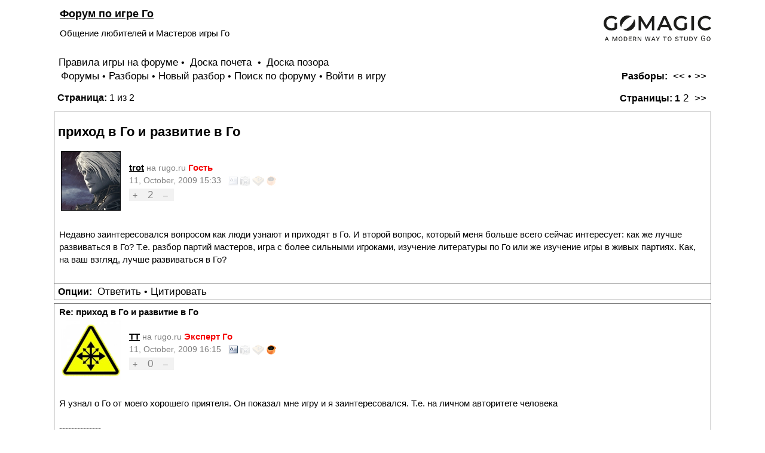

--- FILE ---
content_type: text/html; charset=windows-1251
request_url: http://rugo.ru/read.php?1,7994688,7994697,quote=1
body_size: 13506
content:
<?xml version="1.0" encoding="windows-1251"?><!DOCTYPE html PUBLIC "-//W3C//DTD XHTML 1.0 Transitional//EN" "DTD/xhtml1-transitional.dtd">

<html lang="RU">
  <head>
    <style type="text/css">
      /* Element level classes */


.ban {
	font-weight: bold;
	color: #F50202;
}

.rugoru{
	font-size: 90%;
	color: #808080;
}

.datestamp {
	font-size: 90%;
	color: #808080;
}

.forumname {
	font-size: 1em;
}

.forumdesc {
	font-size: 0.95em;

}


.info {
}

a.ainfo {
    color: #000000;
    text-decoration: none;
}


.voteform {
	position: relative;
	top: 3px;
}

.vote {

	border: 1px #000000;
	padding:2px;
	text-align:center;
}

.voting {

	position:relative;
	left:5px;

	padding:2px;
	background: #F2F2F2;
}

a.votebutton
{
    color: #808080;
    text-decoration: none;
    font-size: 90%;

}

.voteres
{
   	color: #808080;
    text-decoration: none;
    font-size: 110%;

}

.options {
	font-size: 0.7em;
	font-weight: normal;
	position:relative;
	top:4px;
	padding-bottom:4px;
}

#a.options {
 color: red;
}

.zvanie {
	font-weight: bold;
	color: #F50202;
}

body
{
    color: Black;
    font-size: 95%;
    font-family: Arial;
    background-color: White;
    line-height: 1.4;
    max-width: 1100px;
    margin: 0 auto;
    padding: 10px;
}

td, th
{
    color: Black;
    font-size: 100%;
    font-family: ;
}

img
{
    border-width: 0px;
    vertical-align: middle;
}

a
{
    color: #000000;
    text-decoration: underlined;
}
a:active
{
    color: #F50202;
    text-decoration: none;
}
a:visited
{
    color: #555555;
    text-decoration: underlined;
}

a:hover
{
    color: #F50202;
}

input[type=text], input[type=password], input[type=file], select
{
    background-color: White;
    color: Black;
    font-size: 95%;
    font-family: Arial;

    vertical-align: middle;

}


input[type=submit]
{
/*    border: 1px dotted #808080;
    background-color: #FFFFFF;       */
    font-size: 95%;
    font-family: Arial;
    vertical-align: middle;
}

input
{
    vertical-align: middle;
    font-size: 95%;
    font-family: Arial;
}

textarea {
    vertical-align: middle;
    font-size: 95%;
    font-family: Arial;
}


/* new styles */

#phorum-index
{
    width: 100%;
    border: 1px solid #808080;
    border-bottom-width: 0px;
    text-align: left;
}

#phorum-index th
{
    border-bottom: 1px solid #808080;
    background-color: #F61616;
    padding: 3px 0 3px 0;
    color:white;
}

#phorum-index td
{
    font-family: ;
    background-color: White;
    padding: 3px 0 3px 0;
    border-bottom: 1px solid #808080;
}

#phorum-index th.forum-name
{
    font-family: ;
    font-size: 120%;
    padding: 3px 0 3px 3px;
    color: white;
}

#phorum-index th.forum-name a
{
    color: Black;
}

#phorum-index th.forum-threads
{
    width: 120px;
    text-align: center;
    vertical-align: middle;
}

#phorum-index th.forum-posts
{
    width: 120px;
    text-align: center;
    vertical-align: middle;
}

#phorum-index th.forum-last-post
{
    padding: 3px 15px 3px 3px;
    vertical-align: middle;
}

#phorum-index td.forum-name
{
    font-family: ;
    font-size: 115%;
    font-weight: bold;
    padding: 5px 0 5px 15px;

}

#phorum-index td.forum-name p
{
    font-size: 90%;
    font-weight: normal;
    font-family: ;
    margin: 0 15px 0 0;
}

#phorum-index td.forum-name small
{
    font-weight: normal;
    font-family: ;
}

#phorum-index td.forum-threads
{
    width: 120px;
    text-align: center;
}

#phorum-index td.forum-posts
{
    width: 120px;
    text-align: center;
}

#phorum-index td.forum-last-post
{
    width: 120px;
    padding: 0 15px 0 0;
}

#phorum-menu-table
{
    width: 100%;
    border-width: 0px;
}

#phorum-menu
{
    padding: 5px 3px 0 0;
    vertical-align: top;
    width: 200px;
}

#phorum-content
{
    padding: 5px 0 0 2px;
    vertical-align: top;
}

div.phorum-menu
{
    font-size: 100%;
    font-family: ;
    background-color: White;
    border: 1px solid #808080;
    padding: 3px;
}

div.phorum-menu ul
{
    font-weight: bold;
    list-style: none;
    padding: 0;
    margin: 0 0 10px 0;
}

div.phorum-menu li
{
    font-weight: bold;
    font-family: ;
    font-size: 105%;
    padding: 0 0 0 15px;
    margin-top:3px;
    background-image: url('templates/default/images/square_bullet.png');
    background-repeat: no-repeat;
    background-position: 1px 2px;
}

div.phorum-menu a
{
    font-weight: normal;
    color: #000000;
}

div.phorum-menu a:hover
{
    color: #F50202;
}

div.phorum-menu a.phorum-current-page
{
    font-weight: bold;
}

#phorum-post-form ul
{
    padding: 0 0 0 20px;
    margin: 3px 0px 8px 0px;
    font-size: 95%;
}

#phorum-post-form li
{
    margin-bottom: 3px;
}

#phorum-attachment-list td
{
    font-size: 95%;
}

    /* Standard classes for use in any page */
    /* PhorumDesignDiv - a div for keeping the forum-size size */
    .PDDiv
    {
        width: 100%;
        text-align: left;
    }
    /* new class for layouting the submit-buttons in IE too */
    .PhorumSubmit {
      /*  border: 1px dotted #808080;
        color: Black;
        background-color: #FFFFFF; */
        font-size: 100%;
        font-family: ;
        vertical-align: middle;
    }

    .PhorumTitleText
    {
        /*float: right;*/
        padding-left: 10px;
    }

    .PhorumStdBlock
    {
        font-size: 100%;
        font-family: ;
        background-color: White;
        border: 1px solid #808080;
/*        width: 100%; */
        padding: 3px;
        text-align: left;
    }

    .PhorumStdBlockHeader
    {
        font-size: 100%;
        font-family: ;
        background-color: #FFFFFF;
/*        width: 100%; */
        border-left: 1px solid #808080;
        border-right: 1px solid #808080;
        border-top: 1px solid #808080;
        padding: 3px;
        text-align: left;
    }

    .PhorumHeaderText
    {
        font-weight: bold;
    }

    .PhorumNavBlock
    {
        font-size: 105%;
        font-family: ;
/*        border: 1px solid #808080; */
        margin-top: 1px;
        margin-bottom: 10px;
/*        width: 100%; */
/*        background-color: #FFFFFF; */

        padding: 2px 3px 2px 3px;
    }

    .PhorumNavHeading
    {
        font-weight: bold;
    }

    A.PhorumNavLink
    {
        color: #000000;
        text-decoration: none;
        font-weight: normal;
        font-family: ;
        font-size: 105%;
        border-style: solid;
        border-color: #FFFFFF;
        border-width: 1px;
        padding: 0px 4px 0px 4px;
    }

    .PhorumSelectedFolder
    {
        color: #000000;
        text-decoration: none;
        font-weight: normal;
        font-family: ;
        font-size: 105%;
        border-style: solid;
        border-color: #FFFFFF;
        border-width: 1px;
        padding: 0px 4px 0px 4px;
    }

    A.PhorumNavLink:hover
    {
        background-color: #FFFFFF;
        font-weight: normal;
        font-family: ;
        font-size: 105%;
        border-style: solid;
        border-color: #808080;
        border-width: 1px;
        color: #F61616;
    }

    .PhorumFloatingText
    {
        padding: 10px;
    }

    .PhorumHeadingLeft
    {
        padding-left: 3px;
        font-weight: bold;
    }

    .PhorumUserError
    {
        padding: 10px;
        text-align: center;
        color: Red;
        font-size: 120%;
        font-family: ;
        font-weight: bold;
    }

    .PhorumOkMsg
    {
        padding: 10px;
        text-align: center;
        color: DarkGreen;
        font-size: 120%;
        font-family: ;
        font-weight: bold;
    }

   .PhorumNewFlag
    {
        font-family: ;
        font-size: 93%;
        font-weight: bold;
        color: #CC0000;
    }

    .PhorumNotificationArea
    {
	/* position: relative;
	left: 10px; 
        float: left; */
        border-color: #808080;
        border-width: 1px;
    }

    /* PSUEDO Table classes                                       */
    /* In addition to these, each file that uses them will have a */
    /* column with a style property to set its right margin       */

    .PhorumColumnFloatXSmall
    {
        float: right;
        width: 75px;
    }

    .PhorumColumnFloatSmall
    {
        float: right;
        width: 100px;
    }

    .PhorumColumnFloatMedium
    {
        float: right;
        width: 150px;
    }

    .PhorumColumnFloatLarge
    {
        float: right;
        width: 200px;
    }

    .PhorumColumnFloatXLarge
    {
        float: right;
        width: 400px;
    }

    .PhorumRowBlock
    {
        background-color: White;
        border-bottom: 1px solid #F2F2F2;
        padding: 5px 0px 0px 0px;
    }

    .PhorumRowBlockAlt
    {
        background-color: #EEEEEE;
        border-bottom: 1px solid #F2F2F2;
        padding: 5px 0px 0px 0px;
    }

    /************/


    /* All that is left of the tables */

    .PhorumStdTable
    {
        border-style: solid;
        border-color: #808080;
        border-width: 1px;
        width: 100%;
    }

    .PhorumTableHeader
    {
        background-color: #F61616;
        border-bottom-style: solid;
        border-bottom-color: #808080;
        border-bottom-width: 1px;
        color: #FFFFFF;
        font-size: 100%;
        font-family: ;
        font-weight: bold;
        padding: 3px;
    }

    .PhorumTableRow
    {
        background-color: White;
        border-bottom-style: solid;
        border-bottom-color: #F2F2F2;
        border-bottom-width: 1px;
        color: Black;
        font-size: 100%;
        font-family: ;
        height: 35px;
        padding: 3px;
    }

    .PhorumTableRowAlt
    {
        background-color: #EEEEEE;
        border-bottom-style: solid;
        border-bottom-color: #F2F2F2;
        border-bottom-width: 1px;
        color: #000000;
        font-size: 100%;
        font-family: ;
        height: 35px;
        padding: 3px;
    }

    table.PhorumFormTable td
    {
        height: 26px;
    }

    /**********************/


    /* Read Page specifics */

    .PhorumReadMessageBlock
    {
        margin-bottom: 5px;
    }


   .PhorumReadBodySubject
    {
        color: Black;
        font-size: 120%;
        font-family: ;
        font-weight: bold;
        padding-left: 3px;
    }

    .PhorumReadBodyHead
    {
        padding-left: 5px;
    }

    .PhorumReadBodyText
    {
        font-size: 100%;
        font-family: ;
        padding: 5px;
    }

    .PhorumReadNavBlock
    {
        font-size: 105%;
        font-family: ;
        border-left: 1px solid #808080;
        border-right: 1px solid #808080;
        border-bottom: 1px solid #808080;
/*        width: 100%; */
        background-color: #FFFFFF;
        padding: 2px 3px 2px 3px;
    }

    /********************/

    /* List page specifics */

    .PhorumListSubText
    {
        color: #707070;
        font-size: 93%;
        font-family: ;
    }

    .PhorumListPageLink
    {
        color: #707070;
        font-size: 93%;
        font-family: ;
    }

    .PhorumListSubjPrefix
    {
        font-weight: bold;
    }

    /********************/

    /* Posting editor specifics */

    .PhorumListModLink, .PhorumListModLink a
    {
        color: #707070;
        font-size: 93%;
        font-family: ;
    }

    .PhorumAttachmentRow {
        border-bottom: 1px solid #EEEEEE;
        padding: 3px 0px 3px 0px;
    }

    /********************/

    /* PM specifics */

    .phorum-recipientblock
    {
        border: 1px solid #808080;
        position:relative;
        float:left;
        padding: 1px 1px 1px 5px;
        margin: 0px 5px 5px 0px;
        font-size: 95%;
        background-color: White;
        border: 1px solid #808080;
        white-space: nowrap;
    }

    .phorum-pmuserselection
    {
        padding-bottom: 5px;
    }

    .phorum-gaugetable {
        border-collapse: collapse;
    }

    .phorum-gauge {
        border: 1px solid #808080;
        background-color: #FFFFFF;
    }

    .phorum-gaugeprefix {
        border: none;
        background-color: White;
        padding-right: 10px;
    }

    /********************/

    /* Override classes - Must stay at the end */

    .PhorumNarrowBlock
    {
        width: 600px;
    }

    .PhorumSmallFont
    {
        font-size: 95%;
    }

    .PhorumLargeFont
    {
        color: Black;
        font-size: 120%;
        font-family: ;
        font-weight: bold;
    }


    .PhorumFooterPlug
    {
        margin-top: 10px;
        font-size: 93%;
        font-family: ;
    }



    /*   BBCode styles  */

    blockquote.bbcode
    {
        font-size: 95%;
        margin: 0 0 0 10px;
    }

    blockquote.bbcode div
    {
        margin: 0;
        padding: 5px;
        border: 1px solid #808080;
    }

    blockquote.bbcode strong
    {
        font-style: italic;
        margin: 0 0 3px 0;
    }

.klinks {
	font-size:10px;
	text-align:center;
}

.klinks a:link, .klinks a:visited, .klinks a:active {
	font-size:10px;
}

    </style>
          <link rel="alternate" type="application/rss+xml" title="RSS-Feed" href="http://rugo.ru/rss.php?1,7994688" />
                <title>Форум по игре Го, Правда о развитии России с помощью Мастеров Го ::    &#1060;&#1086;&#1088;&#1091;&#1084; &#1087;&#1086; &#1080;&#1075;&#1088;&#1077; &#1043;&#1086; :: Re: приход в Го и развитие в Го</title>
    <meta name="keywords" content="форум, игра, го, стратегия, тактика, мастер" />
<meta name="description" content="Первый российский форум по Игре Го. Все вопросы - начиная с правил для начинающих и кончая тактикой и стратегией Го. " />
<script language="JavaScript" src="js/request.js" type="text/javascript"></script>
<script language="JavaScript" src="js/vote.js" type="text/javascript"></script>
<script src="[data-uri]"></script>
  </head>
  <body onload="">

<a href="https://gomagic.org/?utm_source=go_websites&utm_campaign=rugoru"><img src="images/GM_black_caption_new.svg" alt="Learn Go Game" title="Learn Go Game" style="max-width:180px; float:right; margin-top: 16px;" ></a>

	

    <div align="center">

      <div class="PDDiv">


        
        
        <div class="PhorumTitleText PhorumLargeFont">
          <a href="http://rugo.ru/list.php?1">  Форум по игре Го</a>&nbsp;                   </div>
        <div class="PhorumFloatingText">Общение любителей и Мастеров игры Го</div>

		<div class="PhorumNavBlock" style="position: relative; top: 14px;">
	        <a class="PhorumNavLink" href="docs/rules.html">Правила игры на форуме</a>&bull;
			<a class="PhorumNavLink" href="/top.php"> Доска почета </a>&bull;
			<a class="PhorumNavLink" href="/pozor.php"> Доска позора </a>
		</div>

<div class="PhorumNavBlock" style="text-align: left;">
  <div style="float: right;">
    <span class="PhorumNavHeading">Разборы:</span>&nbsp;<a class="PhorumNavLink" href="http://rugo.ru/read.php?1,1256046725,newer">&lt;&lt;</a>&bull;<a class="PhorumNavLink" href="http://rugo.ru/read.php?1,1256046725,older">&gt;&gt;</a>
  </div>
  &nbsp;<a class="PhorumNavLink" href="http://rugo.ru/index.php">Форумы</a>&bull;<a class="PhorumNavLink" href="http://rugo.ru/list.php?1">Разборы</a>&bull;<a class="PhorumNavLink" href="http://rugo.ru/posting.php?1">Новый разбор</a>&bull;<a class="PhorumNavLink" href="http://rugo.ru/search.php?1">Поиск&nbsp;по&nbsp;форуму</a>&bull;<a class="PhorumNavLink" href="http://rugo.ru/login.php?1">Войти в игру</a></div>
  <div class="PhorumNavBlock" style="text-align: left;">
      <div style="float: right;">
      <span class="PhorumNavHeading">Страницы:</span>&nbsp;<strong>1</strong><a class="PhorumNavLink" href="http://rugo.ru/read.php?1,7994688,page=2">2</a><a class="PhorumNavLink" href="http://rugo.ru/read.php?1,7994688,page=2">&gt;&gt;</a>    </div>
    <span class="PhorumNavHeading PhorumHeadingLeft">Страница: </span>1 из 2</div>


    	
    <div class="PhorumReadMessageBlock">
        

	  
	  
    <div class="PhorumStdBlock">
              <div class="PhorumReadBodySubject"><h1 style="font-size:22px;">приход в Го и развитие в Го</h1> <span class="PhorumNewFlag"></span></div>
      
      <table>
        <tr>
         <td>                  
                   
         	 <img src="../users/images/small_4240.gif" align="left" height="100" hspace="5">
         	

         </td>
         <td>
         	<div class="PhorumReadBodyHead"><strong><a href="http://rugo.ru/profile.php?1,4240">trot</a></strong> <font class="rugoru">на rugo.ru</font> <font class="zvanie">Гость
		
		</font>  


         	</div>
			<div class="PhorumReadBodyHead">

			<font class="datestamp">11, October, 2009 15:33</font>

			&nbsp;
			<a href="/profile.php?1,4240" style="text-decoration:none;">
			  <img src="images/story0.gif" alt="Об авторе" title="Об авторе" border="0"> 			  <img src="images/photo0.gif" alt="Фотографии автора" title="Фотографии автора" border="0">          	  <img src="images/game0.gif" alt="Партии автора"  title="Партии автора" border="0">          	  <img src="images/board0.gif" alt="Набор Го автора" title="Набор Го автора" border="0">             </a>
			</div>

			<!-- Голосование -->

 
            <div class="voteform">

             <span class="voting">

				<a title="Оценить ход" href="#" onclick="return myVote(4240, 7994688, +1 );" class="votebutton">&nbsp;+ </a> &nbsp;
				<span id="vote7994688" title="Количество оценок: 2" class="voteres">&nbsp;2&nbsp;</span>
				&nbsp;<a title="Оценить ход" href="#" onclick="return myVote(4240, 7994688, -1 );" class="votebutton"> &ndash; </a> &nbsp;

			</span>

			</div>


         </td>
       </tr>
      </table>
      
    


      <br /><div class="PhorumReadBodyText"> Недавно заинтересовался вопросом как люди узнают и приходят в Го. И второй вопрос, который меня больше всего сейчас интересует: как же лучше развиваться в Го? Т.е. разбор партий мастеров, игра с более сильными игроками, изучение литературы по Го или же изучение игры в живых партиях. Как, на ваш взгляд, лучше развиваться в Го?</div><br />


      
      
          </div>


        <div class="PhorumReadNavBlock" style="text-align: left;">
      <span class="PhorumNavHeading PhorumHeadingLeft">Опции:</span>&nbsp;<a class="PhorumNavLink" href="http://rugo.ru/read.php?1,7994688,7994688#REPLY">Ответить</a>&bull;<a class="PhorumNavLink" href="http://rugo.ru/read.php?1,7994688,7994688,quote=1#REPLY">Цитировать</a>    </div>
    
  </div>
  
          

    	
      <a name="msg-7994694"></a>
    <div class="PhorumReadMessageBlock">
        

	  
	  
    <div class="PhorumStdBlock">
              <div class="PhorumReadBodyHead"><strong>Re: приход в Го и развитие в Го</strong> <span class="PhorumNewFlag"></span></div>
      
      <table>
        <tr>
         <td>                  
                   
         	 <img src="../users/images/small_3974.gif" align="left" height="100" hspace="5">
         	

         </td>
         <td>
         	<div class="PhorumReadBodyHead"><strong><a href="http://rugo.ru/profile.php?1,3974">TT</a></strong> <font class="rugoru">на rugo.ru</font> <font class="zvanie">Эксперт Го 
		
		</font>  


         	</div>
			<div class="PhorumReadBodyHead">

			<font class="datestamp">11, October, 2009 16:15</font>

			&nbsp;
			<a href="/profile.php?1,3974" style="text-decoration:none;">
			 <img src="images/story1.gif" alt="Об авторе" title="Об авторе" border="0"> 			  <img src="images/photo0.gif" alt="Фотографии автора" title="Фотографии автора" border="0">          	  <img src="images/game0.gif" alt="Партии автора"  title="Партии автора" border="0">          	 <img src="images/board1.gif" alt="Набор Го автора" title="Набор Го автора" border="0">             </a>
			</div>

			<!-- Голосование -->

 
            <div class="voteform">

             <span class="voting">

				<a title="Оценить ход" href="#" onclick="return myVote(3974, 7994694, +1 );" class="votebutton">&nbsp;+ </a> &nbsp;
				<span id="vote7994694" title="Количество оценок: 0" class="voteres">&nbsp;0&nbsp;</span>
				&nbsp;<a title="Оценить ход" href="#" onclick="return myVote(3974, 7994694, -1 );" class="votebutton"> &ndash; </a> &nbsp;

			</span>

			</div>


         </td>
       </tr>
      </table>
      
    


      <br /><div class="PhorumReadBodyText"> Я узнал о Го от моего хорошего приятеля. Он показал мне игру и я заинтересовался. Т.е. на личном авторитете человека<br />
<br />
--------------<br />
<br />
<strong>Нельзя спасти Россию, не <a target="_blank"  href="http://familiarium.ru">учредив свою династию</a>...</strong></div><br />


      
      
          </div>


        <div class="PhorumReadNavBlock" style="text-align: left;">
      <span class="PhorumNavHeading PhorumHeadingLeft">Опции:</span>&nbsp;<a class="PhorumNavLink" href="http://rugo.ru/read.php?1,7994688,7994694#REPLY">Ответить</a>&bull;<a class="PhorumNavLink" href="http://rugo.ru/read.php?1,7994688,7994694,quote=1#REPLY">Цитировать</a>    </div>
    
  </div>
  
          

    	
      <a name="msg-7994695"></a>
    <div class="PhorumReadMessageBlock">
        

	  
	  
    <div class="PhorumStdBlock">
              <div class="PhorumReadBodyHead"><strong>Re: приход в Го и развитие в Го</strong> <span class="PhorumNewFlag"></span></div>
      
      <table>
        <tr>
         <td>                  
                   
         	 <img src="../users/images/small_3966.jpg" align="left" height="100" hspace="5">
         	

         </td>
         <td>
         	<div class="PhorumReadBodyHead"><strong><a href="http://rugo.ru/profile.php?1,3966">Aramiz</a></strong> <font class="rugoru">на rugo.ru</font> <font class="zvanie">Любитель Го 
		
		</font>  


         	</div>
			<div class="PhorumReadBodyHead">

			<font class="datestamp">11, October, 2009 16:31</font>

			&nbsp;
			<a href="/profile.php?1,3966" style="text-decoration:none;">
			 <img src="images/story1.gif" alt="Об авторе" title="Об авторе" border="0"> 			  <img src="images/photo0.gif" alt="Фотографии автора" title="Фотографии автора" border="0">          	  <img src="images/game0.gif" alt="Партии автора"  title="Партии автора" border="0">          	 <img src="images/board1.gif" alt="Набор Го автора" title="Набор Го автора" border="0">             </a>
			</div>

			<!-- Голосование -->

 
            <div class="voteform">

             <span class="voting">

				<a title="Оценить ход" href="#" onclick="return myVote(3966, 7994695, +1 );" class="votebutton">&nbsp;+ </a> &nbsp;
				<span id="vote7994695" title="Количество оценок: 2" class="voteres">&nbsp;2&nbsp;</span>
				&nbsp;<a title="Оценить ход" href="#" onclick="return myVote(3966, 7994695, -1 );" class="votebutton"> &ndash; </a> &nbsp;

			</span>

			</div>


         </td>
       </tr>
      </table>
      
    


      <br /><div class="PhorumReadBodyText"> Я узнал про Го впервые на 1 курсе университета. На лестничной клетке при случайных обстоятельствах увлеченный игрой сосед по подъезду рассказал, что этой игрой можно зарабатывать на жизнь и при этом она является развивающей. Тогда я был увлечен математикой и услышав основной нотой деньги я заинтерсовался этим минут на 20-30. Кажется я просто поискал в интернете по этому слову(Го) нашел какие-то картинки, записи. Правил я не уяснил тогда и забыл на 3 года.<br />
<br />
Затем будучи в летнем лагере посвященному ушу, я увидел там доску на которой резали овощи и хлеб. Это была доска для Го 19х19. Я смутно стал вспоминать эту сетку и это послужило вторым толчком поискать ин-цию по поводу этой игры. Я напоролся на сайт Гришина 19х19.ru. Там я увидел философию, которая меня сильно заинтриговала. После этого я так или иначе прибываю с этой игрой.</div><br />


      
      
          </div>


        <div class="PhorumReadNavBlock" style="text-align: left;">
      <span class="PhorumNavHeading PhorumHeadingLeft">Опции:</span>&nbsp;<a class="PhorumNavLink" href="http://rugo.ru/read.php?1,7994688,7994695#REPLY">Ответить</a>&bull;<a class="PhorumNavLink" href="http://rugo.ru/read.php?1,7994688,7994695,quote=1#REPLY">Цитировать</a>    </div>
    
  </div>
  
          

    	
      <a name="msg-7994697"></a>
    <div class="PhorumReadMessageBlock">
        

	  
	  
    <div class="PhorumStdBlock">
              <div class="PhorumReadBodyHead"><strong>Re: приход в Го и развитие в Го</strong> <span class="PhorumNewFlag"></span></div>
      
      <table>
        <tr>
         <td>                  
                   
         	 <img src="../users/images/small_97729_1229322960.jpg" align="left" height="100" hspace="5">
         	

         </td>
         <td>
         	<div class="PhorumReadBodyHead"><strong><a href="http://rugo.ru/profile.php?1,133">Михаил Емельянов</a></strong> <font class="rugoru">на rugo.ru</font> <font class="zvanie">Эксперт Го 
		
		</font>  


         	</div>
			<div class="PhorumReadBodyHead">

			<font class="datestamp">11, October, 2009 16:56</font>

			&nbsp;
			<a href="/profile.php?1,133" style="text-decoration:none;">
			 <img src="images/story1.gif" alt="Об авторе" title="Об авторе" border="0"> 			 <img src="images/photo1.gif" alt="Фотографии автора" title="Фотографии автора" border="0">          	 <img src="images/game1.gif" alt="Партии автора"  title="Партии автора" border="0">          	 <img src="images/board1.gif" alt="Набор Го автора" title="Набор Го автора" border="0">             </a>
			</div>

			<!-- Голосование -->

 
            <div class="voteform">

             <span class="voting">

				<a title="Оценить ход" href="#" onclick="return myVote(133, 7994697, +1 );" class="votebutton">&nbsp;+ </a> &nbsp;
				<span id="vote7994697" title="Количество оценок: 0" class="voteres">&nbsp;0&nbsp;</span>
				&nbsp;<a title="Оценить ход" href="#" onclick="return myVote(133, 7994697, -1 );" class="votebutton"> &ndash; </a> &nbsp;

			</span>

			</div>


         </td>
       </tr>
      </table>
      
    


      <br /><div class="PhorumReadBodyText"> trot, сейчас многие узнают о Го от друзей. Половина от всех, кто приходит в Го - приходят через друзей.<br />
<br />
А наметить путь своего развития в Го - хорошая мысль! Чем-то одним не обойтись. Нужна система. Это и хорошая современная литература по теории на русском языке, и разборы своих игр - это очень важно. Обучающие игры с более опытными соперниками. Вообще, хорошее обучение может помочь.<br />
<br />
Главное при этом - сохранять живое, любознательное отношение к Го. Не пытаться заучить что-то, а стараться понять. Разобраться - почему так, а не иначе. Если вы будете изучать Го, играть с умом, будете играть с приятными, интересными вам людьми, то вы будете двигаться вперед.</div><br />


      
      
          </div>


        <div class="PhorumReadNavBlock" style="text-align: left;">
      <span class="PhorumNavHeading PhorumHeadingLeft">Опции:</span>&nbsp;<a class="PhorumNavLink" href="http://rugo.ru/read.php?1,7994688,7994697#REPLY">Ответить</a>&bull;<a class="PhorumNavLink" href="http://rugo.ru/read.php?1,7994688,7994697,quote=1#REPLY">Цитировать</a>    </div>
    
  </div>
  
          

    	
      <a name="msg-7994714"></a>
    <div class="PhorumReadMessageBlock">
        

	  
	  
    <div class="PhorumStdBlock">
              <div class="PhorumReadBodyHead"><strong>Re: приход в Го и развитие в Го</strong> <span class="PhorumNewFlag"></span></div>
      
      <table>
        <tr>
         <td>                  
                   
         	 <img src="../users/images/small_3966.jpg" align="left" height="100" hspace="5">
         	

         </td>
         <td>
         	<div class="PhorumReadBodyHead"><strong><a href="http://rugo.ru/profile.php?1,3966">Aramiz</a></strong> <font class="rugoru">на rugo.ru</font> <font class="zvanie">Любитель Го 
		
		</font>  


         	</div>
			<div class="PhorumReadBodyHead">

			<font class="datestamp">11, October, 2009 20:07</font>

			&nbsp;
			<a href="/profile.php?1,3966" style="text-decoration:none;">
			 <img src="images/story1.gif" alt="Об авторе" title="Об авторе" border="0"> 			  <img src="images/photo0.gif" alt="Фотографии автора" title="Фотографии автора" border="0">          	  <img src="images/game0.gif" alt="Партии автора"  title="Партии автора" border="0">          	 <img src="images/board1.gif" alt="Набор Го автора" title="Набор Го автора" border="0">             </a>
			</div>

			<!-- Голосование -->

 
            <div class="voteform">

             <span class="voting">

				<a title="Оценить ход" href="#" onclick="return myVote(3966, 7994714, +1 );" class="votebutton">&nbsp;+ </a> &nbsp;
				<span id="vote7994714" title="Количество оценок: 1" class="voteres">&nbsp;1&nbsp;</span>
				&nbsp;<a title="Оценить ход" href="#" onclick="return myVote(3966, 7994714, -1 );" class="votebutton"> &ndash; </a> &nbsp;

			</span>

			</div>


         </td>
       </tr>
      </table>
      
    


      <br /><div class="PhorumReadBodyText"> Я себе представляю идею развития человека в Го только при наличии целей этого же человека. Если нету цели,то с чего бы вдруг возникать изменениям в человеке?<br />
<br />
Го - место встречи с самим собой, чтоб узнать кто я есть такой :)<br />
Моё представление о человеке узколобое( или как сказал Пушкин о ком-то "лоб широк да мозгу мало"). <br />
<br />
trot, а как Вы себе представляете Вашу цель?</div><br />


      
      
          </div>


        <div class="PhorumReadNavBlock" style="text-align: left;">
      <span class="PhorumNavHeading PhorumHeadingLeft">Опции:</span>&nbsp;<a class="PhorumNavLink" href="http://rugo.ru/read.php?1,7994688,7994714#REPLY">Ответить</a>&bull;<a class="PhorumNavLink" href="http://rugo.ru/read.php?1,7994688,7994714,quote=1#REPLY">Цитировать</a>    </div>
    
  </div>
  
          

    	
      <a name="msg-7994716"></a>
    <div class="PhorumReadMessageBlock">
        

	  
	  
    <div class="PhorumStdBlock">
              <div class="PhorumReadBodyHead"><strong>Re: приход в Го и развитие в Го</strong> <span class="PhorumNewFlag"></span></div>
      
      <table>
        <tr>
         <td>                  
                   
         	 <img src="../users/images/small_3974.gif" align="left" height="100" hspace="5">
         	

         </td>
         <td>
         	<div class="PhorumReadBodyHead"><strong><a href="http://rugo.ru/profile.php?1,3974">TT</a></strong> <font class="rugoru">на rugo.ru</font> <font class="zvanie">Эксперт Го 
		
		</font>  


         	</div>
			<div class="PhorumReadBodyHead">

			<font class="datestamp">11, October, 2009 20:24</font>

			&nbsp;
			<a href="/profile.php?1,3974" style="text-decoration:none;">
			 <img src="images/story1.gif" alt="Об авторе" title="Об авторе" border="0"> 			  <img src="images/photo0.gif" alt="Фотографии автора" title="Фотографии автора" border="0">          	  <img src="images/game0.gif" alt="Партии автора"  title="Партии автора" border="0">          	 <img src="images/board1.gif" alt="Набор Го автора" title="Набор Го автора" border="0">             </a>
			</div>

			<!-- Голосование -->

 
            <div class="voteform">

             <span class="voting">

				<a title="Оценить ход" href="#" onclick="return myVote(3974, 7994716, +1 );" class="votebutton">&nbsp;+ </a> &nbsp;
				<span id="vote7994716" title="Количество оценок: 0" class="voteres">&nbsp;0&nbsp;</span>
				&nbsp;<a title="Оценить ход" href="#" onclick="return myVote(3974, 7994716, -1 );" class="votebutton"> &ndash; </a> &nbsp;

			</span>

			</div>


         </td>
       </tr>
      </table>
      
    


      <br /><div class="PhorumReadBodyText"> Ну я бы про цель не упрощал бы. Человек может идти к чему-то только опираясь на идею, что цель, возможно, есть. При этом находит доказательство и образ цели уже в пути. Причем предсталвение о том, что цель есть, может быть выражена только в лоигческих умозаключениях. Колумб поплыл на Запад не к цели, он не знал доплывет ли и вообще не знал будет ли ветер...<br />
<br />
--------------<br />
<br />
<strong>Нельзя спасти Россию, не <a target="_blank"  href="http://familiarium.ru">учредив свою династию</a>...</strong></div><br />


      
      
          </div>


        <div class="PhorumReadNavBlock" style="text-align: left;">
      <span class="PhorumNavHeading PhorumHeadingLeft">Опции:</span>&nbsp;<a class="PhorumNavLink" href="http://rugo.ru/read.php?1,7994688,7994716#REPLY">Ответить</a>&bull;<a class="PhorumNavLink" href="http://rugo.ru/read.php?1,7994688,7994716,quote=1#REPLY">Цитировать</a>    </div>
    
  </div>
  
          

    	
      <a name="msg-7994735"></a>
    <div class="PhorumReadMessageBlock">
        

	  
	  
    <div class="PhorumStdBlock">
              <div class="PhorumReadBodyHead"><strong>Re: приход в Го и развитие в Го</strong> <span class="PhorumNewFlag"></span></div>
      
      <table>
        <tr>
         <td>                  
                   
         	 <img src="../users/images/small_22669_1235764291.jpg" align="left" height="100" hspace="5">
         	

         </td>
         <td>
         	<div class="PhorumReadBodyHead"><strong><a href="http://rugo.ru/profile.php?1,3796">Alone</a></strong> <font class="rugoru">на rugo.ru</font> <font class="zvanie">Ценитель Го 
		
		</font>  


         	</div>
			<div class="PhorumReadBodyHead">

			<font class="datestamp">12, October, 2009 17:13</font>

			&nbsp;
			<a href="/profile.php?1,3796" style="text-decoration:none;">
			  <img src="images/story0.gif" alt="Об авторе" title="Об авторе" border="0"> 			 <img src="images/photo1.gif" alt="Фотографии автора" title="Фотографии автора" border="0">          	 <img src="images/game1.gif" alt="Партии автора"  title="Партии автора" border="0">          	  <img src="images/board0.gif" alt="Набор Го автора" title="Набор Го автора" border="0">             </a>
			</div>

			<!-- Голосование -->

 
            <div class="voteform">

             <span class="voting">

				<a title="Оценить ход" href="#" onclick="return myVote(3796, 7994735, +1 );" class="votebutton">&nbsp;+ </a> &nbsp;
				<span id="vote7994735" title="Количество оценок: 0" class="voteres">&nbsp;0&nbsp;</span>
				&nbsp;<a title="Оценить ход" href="#" onclick="return myVote(3796, 7994735, -1 );" class="votebutton"> &ndash; </a> &nbsp;

			</span>

			</div>


         </td>
       </tr>
      </table>
      
    


      <br /><div class="PhorumReadBodyText"> Колумб не в Индию плыл?<br />
<br />
-----------------------------------------------------------------------------------------------------------------------<br />
в И-Го я нашел отражение всех аспектов жизни... ничего удивительнее я еще не нашел...<br />
есть вопрос - гугл вам в помощь, не помог гугл - спрашивайте  :)</div><br />


      
      
          </div>


        <div class="PhorumReadNavBlock" style="text-align: left;">
      <span class="PhorumNavHeading PhorumHeadingLeft">Опции:</span>&nbsp;<a class="PhorumNavLink" href="http://rugo.ru/read.php?1,7994688,7994735#REPLY">Ответить</a>&bull;<a class="PhorumNavLink" href="http://rugo.ru/read.php?1,7994688,7994735,quote=1#REPLY">Цитировать</a>    </div>
    
  </div>
  
          

    	
      <a name="msg-7994738"></a>
    <div class="PhorumReadMessageBlock">
        

	  
	  
    <div class="PhorumStdBlock">
              <div class="PhorumReadBodyHead"><strong>Re: приход в Го и развитие в Го</strong> <span class="PhorumNewFlag"></span></div>
      
      <table>
        <tr>
         <td>                  
                   
         	 <img src="../users/images/small_3974.gif" align="left" height="100" hspace="5">
         	

         </td>
         <td>
         	<div class="PhorumReadBodyHead"><strong><a href="http://rugo.ru/profile.php?1,3974">TT</a></strong> <font class="rugoru">на rugo.ru</font> <font class="zvanie">Эксперт Го 
		
		</font>  


         	</div>
			<div class="PhorumReadBodyHead">

			<font class="datestamp">12, October, 2009 18:31</font>

			&nbsp;
			<a href="/profile.php?1,3974" style="text-decoration:none;">
			 <img src="images/story1.gif" alt="Об авторе" title="Об авторе" border="0"> 			  <img src="images/photo0.gif" alt="Фотографии автора" title="Фотографии автора" border="0">          	  <img src="images/game0.gif" alt="Партии автора"  title="Партии автора" border="0">          	 <img src="images/board1.gif" alt="Набор Го автора" title="Набор Го автора" border="0">             </a>
			</div>

			<!-- Голосование -->

 
            <div class="voteform">

             <span class="voting">

				<a title="Оценить ход" href="#" onclick="return myVote(3974, 7994738, +1 );" class="votebutton">&nbsp;+ </a> &nbsp;
				<span id="vote7994738" title="Количество оценок: 0" class="voteres">&nbsp;0&nbsp;</span>
				&nbsp;<a title="Оценить ход" href="#" onclick="return myVote(3974, 7994738, -1 );" class="votebutton"> &ndash; </a> &nbsp;

			</span>

			</div>


         </td>
       </tr>
      </table>
      
    


      <br /><div class="PhorumReadBodyText"> Маленький ликбез по истории. Колумб плыл найти ВЕРОЯТНЫЙ путь в Индию. Во-первых, что земля круглая тогда знали только умозрительно, с помощью формул и рассчетов, во-вторых, никто не знал есть ли вообще такой путь, в-третьих, даже если бы не было Америк, Колумб все равно бы сбился с пути и в Индию бы не приплыл из-за несовершенства навигационных приборов (тогда ходили по астралябиям). <br />
<br />
Так что поплыл он не зная есть ли вообще цель и достижима ли она.<br />
<br />
--------------<br />
<br />
<strong>Нельзя спасти Россию, не <a target="_blank"  href="http://familiarium.ru">учредив свою династию</a>...</strong></div><br />


      
      
          </div>


        <div class="PhorumReadNavBlock" style="text-align: left;">
      <span class="PhorumNavHeading PhorumHeadingLeft">Опции:</span>&nbsp;<a class="PhorumNavLink" href="http://rugo.ru/read.php?1,7994688,7994738#REPLY">Ответить</a>&bull;<a class="PhorumNavLink" href="http://rugo.ru/read.php?1,7994688,7994738,quote=1#REPLY">Цитировать</a>    </div>
    
  </div>
  
          

    	
      <a name="msg-7994745"></a>
    <div class="PhorumReadMessageBlock">
        

	  
	  
    <div class="PhorumStdBlock">
              <div class="PhorumReadBodyHead"><strong>Re: приход в Го и развитие в Го</strong> <span class="PhorumNewFlag"></span></div>
      
      <table>
        <tr>
         <td>                  
                   
         	 <img src="../users/images/small_4240.gif" align="left" height="100" hspace="5">
         	

         </td>
         <td>
         	<div class="PhorumReadBodyHead"><strong><a href="http://rugo.ru/profile.php?1,4240">trot</a></strong> <font class="rugoru">на rugo.ru</font> <font class="zvanie">Гость
		
		</font>  


         	</div>
			<div class="PhorumReadBodyHead">

			<font class="datestamp">12, October, 2009 21:55</font>

			&nbsp;
			<a href="/profile.php?1,4240" style="text-decoration:none;">
			  <img src="images/story0.gif" alt="Об авторе" title="Об авторе" border="0"> 			  <img src="images/photo0.gif" alt="Фотографии автора" title="Фотографии автора" border="0">          	  <img src="images/game0.gif" alt="Партии автора"  title="Партии автора" border="0">          	  <img src="images/board0.gif" alt="Набор Го автора" title="Набор Го автора" border="0">             </a>
			</div>

			<!-- Голосование -->

 
            <div class="voteform">

             <span class="voting">

				<a title="Оценить ход" href="#" onclick="return myVote(4240, 7994745, +1 );" class="votebutton">&nbsp;+ </a> &nbsp;
				<span id="vote7994745" title="Количество оценок: 0" class="voteres">&nbsp;0&nbsp;</span>
				&nbsp;<a title="Оценить ход" href="#" onclick="return myVote(4240, 7994745, -1 );" class="votebutton"> &ndash; </a> &nbsp;

			</span>

			</div>


         </td>
       </tr>
      </table>
      
    


      <br /><div class="PhorumReadBodyText"> 2Aramiz у меня сейчас несколько целей в Го:<br />
<br />
1) получить 1 дан;<br />
2) понимание взаимодействия на доске с противником.<br />
<br />
2Михаил Емельянов что посоветуете из литературы по Го?</div><br />


      
      
          </div>


        <div class="PhorumReadNavBlock" style="text-align: left;">
      <span class="PhorumNavHeading PhorumHeadingLeft">Опции:</span>&nbsp;<a class="PhorumNavLink" href="http://rugo.ru/read.php?1,7994688,7994745#REPLY">Ответить</a>&bull;<a class="PhorumNavLink" href="http://rugo.ru/read.php?1,7994688,7994745,quote=1#REPLY">Цитировать</a>    </div>
    
  </div>
  
          

    	
      <a name="msg-7994746"></a>
    <div class="PhorumReadMessageBlock">
        

	  
	  
    <div class="PhorumStdBlock">
              <div class="PhorumReadBodyHead"><strong>Re: приход в Го и развитие в Го</strong> <span class="PhorumNewFlag"></span></div>
      
      <table>
        <tr>
         <td>                  
                   
         	 <img src="../users/images/small_124.jpg" align="left" height="100" hspace="5">
         	

         </td>
         <td>
         	<div class="PhorumReadBodyHead"><strong><a href="http://rugo.ru/profile.php?1,124">Aragorn</a></strong> <font class="rugoru">на rugo.ru</font> <font class="zvanie">Учитель Го 
		 <img src="images/blackbelt.gif" alt="Черный пояс"  title="Черный пояс" > 
		</font>  


         	</div>
			<div class="PhorumReadBodyHead">

			<font class="datestamp">12, October, 2009 22:30</font>

			&nbsp;
			<a href="/profile.php?1,124" style="text-decoration:none;">
			  <img src="images/story0.gif" alt="Об авторе" title="Об авторе" border="0"> 			 <img src="images/photo1.gif" alt="Фотографии автора" title="Фотографии автора" border="0">          	  <img src="images/game0.gif" alt="Партии автора"  title="Партии автора" border="0">          	 <img src="images/board1.gif" alt="Набор Го автора" title="Набор Го автора" border="0">             </a>
			</div>

			<!-- Голосование -->

 
            <div class="voteform">

             <span class="voting">

				<a title="Оценить ход" href="#" onclick="return myVote(124, 7994746, +1 );" class="votebutton">&nbsp;+ </a> &nbsp;
				<span id="vote7994746" title="Количество оценок: 1" class="voteres">&nbsp;1&nbsp;</span>
				&nbsp;<a title="Оценить ход" href="#" onclick="return myVote(124, 7994746, -1 );" class="votebutton"> &ndash; </a> &nbsp;

			</span>

			</div>


         </td>
       </tr>
      </table>
      
    


      <br /><div class="PhorumReadBodyText"> Я бы посоветовал поменять цели местами. Разница небольшая, а эффект может быть значительным.<br />
<br />
<i>Стратегия выше цели </i><br />
[<a target="_blank"  href="http://clubgo.ru/">clubgo.ru</a>]</div><br />


      
      
          </div>


        <div class="PhorumReadNavBlock" style="text-align: left;">
      <span class="PhorumNavHeading PhorumHeadingLeft">Опции:</span>&nbsp;<a class="PhorumNavLink" href="http://rugo.ru/read.php?1,7994688,7994746#REPLY">Ответить</a>&bull;<a class="PhorumNavLink" href="http://rugo.ru/read.php?1,7994688,7994746,quote=1#REPLY">Цитировать</a>    </div>
    
  </div>
  
          

    	
      <a name="msg-7994747"></a>
    <div class="PhorumReadMessageBlock">
        

	  
	  
    <div class="PhorumStdBlock">
              <div class="PhorumReadBodyHead"><strong>Re: приход в Го и развитие в Го</strong> <span class="PhorumNewFlag"></span></div>
      
      <table>
        <tr>
         <td>                  
                   
         	 <img src="../users/images/small_97729_1229322960.jpg" align="left" height="100" hspace="5">
         	

         </td>
         <td>
         	<div class="PhorumReadBodyHead"><strong><a href="http://rugo.ru/profile.php?1,133">Михаил Емельянов</a></strong> <font class="rugoru">на rugo.ru</font> <font class="zvanie">Эксперт Го 
		
		</font>  


         	</div>
			<div class="PhorumReadBodyHead">

			<font class="datestamp">12, October, 2009 23:14</font>

			&nbsp;
			<a href="/profile.php?1,133" style="text-decoration:none;">
			 <img src="images/story1.gif" alt="Об авторе" title="Об авторе" border="0"> 			 <img src="images/photo1.gif" alt="Фотографии автора" title="Фотографии автора" border="0">          	 <img src="images/game1.gif" alt="Партии автора"  title="Партии автора" border="0">          	 <img src="images/board1.gif" alt="Набор Го автора" title="Набор Го автора" border="0">             </a>
			</div>

			<!-- Голосование -->

 
            <div class="voteform">

             <span class="voting">

				<a title="Оценить ход" href="#" onclick="return myVote(133, 7994747, +1 );" class="votebutton">&nbsp;+ </a> &nbsp;
				<span id="vote7994747" title="Количество оценок: 0" class="voteres">&nbsp;0&nbsp;</span>
				&nbsp;<a title="Оценить ход" href="#" onclick="return myVote(133, 7994747, -1 );" class="votebutton"> &ndash; </a> &nbsp;

			</span>

			</div>


         </td>
       </tr>
      </table>
      
    


      <br /><div class="PhorumReadBodyText"> trot, не знаю какие у вас есть книги. Я бы посоветовал, раз вы начинающий, прочитать хороший учебник по Го. Я считаю, что лучший учебник сейчас в России - <strong> "Русский Учитель японского Го"</strong>. Я принимал непосредственное участие в работе над ним. Она велась несколько лет. И за результат мне не стыдно. Эта книга вам, безусловно, поможет. Причем по двум вашим целям.</div><br />


      
      
          </div>


        <div class="PhorumReadNavBlock" style="text-align: left;">
      <span class="PhorumNavHeading PhorumHeadingLeft">Опции:</span>&nbsp;<a class="PhorumNavLink" href="http://rugo.ru/read.php?1,7994688,7994747#REPLY">Ответить</a>&bull;<a class="PhorumNavLink" href="http://rugo.ru/read.php?1,7994688,7994747,quote=1#REPLY">Цитировать</a>    </div>
    
  </div>
  
          

    	
      <a name="msg-7994758"></a>
    <div class="PhorumReadMessageBlock">
        

	  
	  
    <div class="PhorumStdBlock">
              <div class="PhorumReadBodyHead"><strong>Re: приход в Го и развитие в Го</strong> <span class="PhorumNewFlag"></span></div>
      
      <table>
        <tr>
         <td>                  
                   
         	 <img src="../users/images/small_3974.gif" align="left" height="100" hspace="5">
         	

         </td>
         <td>
         	<div class="PhorumReadBodyHead"><strong><a href="http://rugo.ru/profile.php?1,3974">TT</a></strong> <font class="rugoru">на rugo.ru</font> <font class="zvanie">Эксперт Го 
		
		</font>  


         	</div>
			<div class="PhorumReadBodyHead">

			<font class="datestamp">13, October, 2009 10:32</font>

			&nbsp;
			<a href="/profile.php?1,3974" style="text-decoration:none;">
			 <img src="images/story1.gif" alt="Об авторе" title="Об авторе" border="0"> 			  <img src="images/photo0.gif" alt="Фотографии автора" title="Фотографии автора" border="0">          	  <img src="images/game0.gif" alt="Партии автора"  title="Партии автора" border="0">          	 <img src="images/board1.gif" alt="Набор Го автора" title="Набор Го автора" border="0">             </a>
			</div>

			<!-- Голосование -->

 
            <div class="voteform">

             <span class="voting">

				<a title="Оценить ход" href="#" onclick="return myVote(3974, 7994758, +1 );" class="votebutton">&nbsp;+ </a> &nbsp;
				<span id="vote7994758" title="Количество оценок: 1" class="voteres">&nbsp;1&nbsp;</span>
				&nbsp;<a title="Оценить ход" href="#" onclick="return myVote(3974, 7994758, -1 );" class="votebutton"> &ndash; </a> &nbsp;

			</span>

			</div>


         </td>
       </tr>
      </table>
      
    


      <br /><div class="PhorumReadBodyText"> Хорошие отзывы об "Учители" от моих приятелей поступает. Выложу когда письменно сформулируют<br />
<br />
--------------<br />
<br />
<strong>Нельзя спасти Россию, не <a target="_blank"  href="http://familiarium.ru">учредив свою династию</a>...</strong></div><br />


      
      
          </div>


        <div class="PhorumReadNavBlock" style="text-align: left;">
      <span class="PhorumNavHeading PhorumHeadingLeft">Опции:</span>&nbsp;<a class="PhorumNavLink" href="http://rugo.ru/read.php?1,7994688,7994758#REPLY">Ответить</a>&bull;<a class="PhorumNavLink" href="http://rugo.ru/read.php?1,7994688,7994758,quote=1#REPLY">Цитировать</a>    </div>
    
  </div>
  
          

    	
      <a name="msg-7994764"></a>
    <div class="PhorumReadMessageBlock">
        

	  
	  
    <div class="PhorumStdBlock">
              <div class="PhorumReadBodyHead"><strong>Re: приход в Го и развитие в Го</strong> <span class="PhorumNewFlag"></span></div>
      
      <table>
        <tr>
         <td>                  
                   
         	 <img src="../users/images/small_4030.jpg" align="left" height="100" hspace="5">
         	

         </td>
         <td>
         	<div class="PhorumReadBodyHead"><strong><a href="http://rugo.ru/profile.php?1,4030">Михаил Куликов</a></strong> <font class="rugoru">на rugo.ru</font> <font class="zvanie">Ценитель Го 
		
		</font>  


         	</div>
			<div class="PhorumReadBodyHead">

			<font class="datestamp">13, October, 2009 12:20</font>

			&nbsp;
			<a href="/profile.php?1,4030" style="text-decoration:none;">
			 <img src="images/story1.gif" alt="Об авторе" title="Об авторе" border="0"> 			  <img src="images/photo0.gif" alt="Фотографии автора" title="Фотографии автора" border="0">          	  <img src="images/game0.gif" alt="Партии автора"  title="Партии автора" border="0">          	 <img src="images/board1.gif" alt="Набор Го автора" title="Набор Го автора" border="0">             </a>
			</div>

			<!-- Голосование -->

 
            <div class="voteform">

             <span class="voting">

				<a title="Оценить ход" href="#" onclick="return myVote(4030, 7994764, +1 );" class="votebutton">&nbsp;+ </a> &nbsp;
				<span id="vote7994764" title="Количество оценок: 4" class="voteres">&nbsp;4&nbsp;</span>
				&nbsp;<a title="Оценить ход" href="#" onclick="return myVote(4030, 7994764, -1 );" class="votebutton"> &ndash; </a> &nbsp;

			</span>

			</div>


         </td>
       </tr>
      </table>
      
    


      <br /><div class="PhorumReadBodyText"> <i>"Колумб поплыл на Запад не к цели, он не знал доплывет ли и вообще не знал будет ли ветер..."<br />
"...если бы не было Америк, Колумб все равно бы сбился с пути и в Индию бы не приплыл из-за несовершенства навигационных приборов"</i><br />
Виталий, конечно, "эксперт". Но Колумб, хоть и не мог быть уверен в том, доплывет он или нет, все же надеялся на это. И цель у него БЫЛА. Есть такая поговорка: Для корабля без цели нет попутного ветра.<br />
А относительно навигационных приборов... их было вполне достаточно, чтобы определить направление "на Запад". Не было бы Америк, приплыл бы в Японию или в Китай, куда, кстати говоря, Колумб, как он считал, и попал. В военно-морских училищах до сих пор каждый учится ориентироваться по компасам и астролябиям. Эти приборы сослужили человечеству добрую службу. GPS`у до них еще далеко.</div><br />


      
      
          </div>


        <div class="PhorumReadNavBlock" style="text-align: left;">
      <span class="PhorumNavHeading PhorumHeadingLeft">Опции:</span>&nbsp;<a class="PhorumNavLink" href="http://rugo.ru/read.php?1,7994688,7994764#REPLY">Ответить</a>&bull;<a class="PhorumNavLink" href="http://rugo.ru/read.php?1,7994688,7994764,quote=1#REPLY">Цитировать</a>    </div>
    
  </div>
  
          

    	
      <a name="msg-7994771"></a>
    <div class="PhorumReadMessageBlock">
        

	  
	  
    <div class="PhorumStdBlock">
              <div class="PhorumReadBodyHead"><strong>Re: приход в Го и развитие в Го</strong> <span class="PhorumNewFlag"></span></div>
      
      <table>
        <tr>
         <td>                  
                   
         	 <img src="../users/images/small_3974.gif" align="left" height="100" hspace="5">
         	

         </td>
         <td>
         	<div class="PhorumReadBodyHead"><strong><a href="http://rugo.ru/profile.php?1,3974">TT</a></strong> <font class="rugoru">на rugo.ru</font> <font class="zvanie">Эксперт Го 
		
		</font>  


         	</div>
			<div class="PhorumReadBodyHead">

			<font class="datestamp">13, October, 2009 13:31</font>

			&nbsp;
			<a href="/profile.php?1,3974" style="text-decoration:none;">
			 <img src="images/story1.gif" alt="Об авторе" title="Об авторе" border="0"> 			  <img src="images/photo0.gif" alt="Фотографии автора" title="Фотографии автора" border="0">          	  <img src="images/game0.gif" alt="Партии автора"  title="Партии автора" border="0">          	 <img src="images/board1.gif" alt="Набор Го автора" title="Набор Го автора" border="0">             </a>
			</div>

			<!-- Голосование -->

 
            <div class="voteform">

             <span class="voting">

				<a title="Оценить ход" href="#" onclick="return myVote(3974, 7994771, +1 );" class="votebutton">&nbsp;+ </a> &nbsp;
				<span id="vote7994771" title="Количество оценок: 2" class="voteres">&nbsp;-2&nbsp;</span>
				&nbsp;<a title="Оценить ход" href="#" onclick="return myVote(3974, 7994771, -1 );" class="votebutton"> &ndash; </a> &nbsp;

			</span>

			</div>


         </td>
       </tr>
      </table>
      
    


      <br /><div class="PhorumReadBodyText"> Конечно "надеялся". Ему б иначе бы не заплатили. Это был нацпроект. В ходе колонизации другими державами земель вдоль торгового пути в Индию, путь туда стал опасным и король Испании проплатил исследовательскую очень рискованную экспедицию на запад. Взялся корсиканец Колумб. Набрал отморозков, которым все равно что ставить на кон (ведь они бы стали чудовищно богаты в случае успеха) - и поплыл. Надежды надедами, но там были огромные деньги. Не надо идиализировать. Это была авантюра, основанная не на цели, а не ее предполагаемом образе.<br />
<br />
--------------<br />
<br />
<strong>Нельзя спасти Россию, не <a target="_blank"  href="http://familiarium.ru">учредив свою династию</a>...</strong></div><br />


      
      
          </div>


        <div class="PhorumReadNavBlock" style="text-align: left;">
      <span class="PhorumNavHeading PhorumHeadingLeft">Опции:</span>&nbsp;<a class="PhorumNavLink" href="http://rugo.ru/read.php?1,7994688,7994771#REPLY">Ответить</a>&bull;<a class="PhorumNavLink" href="http://rugo.ru/read.php?1,7994688,7994771,quote=1#REPLY">Цитировать</a>    </div>
    
  </div>
  
          

    	
      <a name="msg-7994774"></a>
    <div class="PhorumReadMessageBlock">
        

	  
	  
    <div class="PhorumStdBlock">
              <div class="PhorumReadBodyHead"><strong>Re: приход в Го и развитие в Го</strong> <span class="PhorumNewFlag"></span></div>
      
      <table>
        <tr>
         <td>                  
                   
         	 <img src="../users/images/small_4030.jpg" align="left" height="100" hspace="5">
         	

         </td>
         <td>
         	<div class="PhorumReadBodyHead"><strong><a href="http://rugo.ru/profile.php?1,4030">Михаил Куликов</a></strong> <font class="rugoru">на rugo.ru</font> <font class="zvanie">Ценитель Го 
		
		</font>  


         	</div>
			<div class="PhorumReadBodyHead">

			<font class="datestamp">13, October, 2009 13:52</font>

			&nbsp;
			<a href="/profile.php?1,4030" style="text-decoration:none;">
			 <img src="images/story1.gif" alt="Об авторе" title="Об авторе" border="0"> 			  <img src="images/photo0.gif" alt="Фотографии автора" title="Фотографии автора" border="0">          	  <img src="images/game0.gif" alt="Партии автора"  title="Партии автора" border="0">          	 <img src="images/board1.gif" alt="Набор Го автора" title="Набор Го автора" border="0">             </a>
			</div>

			<!-- Голосование -->

 
            <div class="voteform">

             <span class="voting">

				<a title="Оценить ход" href="#" onclick="return myVote(4030, 7994774, +1 );" class="votebutton">&nbsp;+ </a> &nbsp;
				<span id="vote7994774" title="Количество оценок: 4" class="voteres">&nbsp;4&nbsp;</span>
				&nbsp;<a title="Оценить ход" href="#" onclick="return myVote(4030, 7994774, -1 );" class="votebutton"> &ndash; </a> &nbsp;

			</span>

			</div>


         </td>
       </tr>
      </table>
      
    


      <br /><div class="PhorumReadBodyText"> <i>"Надежды надеждами, но там были огромные деньги. Не надо идеализировать. Это была авантюра, основанная не на цели, а не ее предполагаемом образе."</i><br />
Не вижу принципиального отличия опыта Колумба от опытов Пастера или физиков, работающих в адронном коллайдере. Причем если первые двое хотя бы предполагаемый образ имели, то последние честно признаются, что делают замеры, но процент знания и незнания о структуре материи соотносится как 1/10.<br />
Кто занимается идеализацией? Полагаю, что поход Колумба, был бы авантюрой, если бы он поплыл на одном корабле или взял бы провизии только на пару месяцев. У них же все было подготовлено очень основательно. Да и успехи Г. Велью, Ж.Г.Зарка и Т. Ваш Тейшейра, В. Кабрала, Б.Диаша предоставляли полное право надеяться на успех.</div><br />


      
      
          </div>


        <div class="PhorumReadNavBlock" style="text-align: left;">
      <span class="PhorumNavHeading PhorumHeadingLeft">Опции:</span>&nbsp;<a class="PhorumNavLink" href="http://rugo.ru/read.php?1,7994688,7994774#REPLY">Ответить</a>&bull;<a class="PhorumNavLink" href="http://rugo.ru/read.php?1,7994688,7994774,quote=1#REPLY">Цитировать</a>    </div>
    
  </div>
  
          

    	
      <a name="msg-7994779"></a>
    <div class="PhorumReadMessageBlock">
        

	  
	  
    <div class="PhorumStdBlock">
              <div class="PhorumReadBodyHead"><strong>Re: приход в Го и развитие в Го</strong> <span class="PhorumNewFlag"></span></div>
      
      <table>
        <tr>
         <td>                  
                   
         	 <img src="../users/images/small_4030.jpg" align="left" height="100" hspace="5">
         	

         </td>
         <td>
         	<div class="PhorumReadBodyHead"><strong><a href="http://rugo.ru/profile.php?1,4030">Михаил Куликов</a></strong> <font class="rugoru">на rugo.ru</font> <font class="zvanie">Ценитель Го 
		
		</font>  


         	</div>
			<div class="PhorumReadBodyHead">

			<font class="datestamp">13, October, 2009 14:33</font>

			&nbsp;
			<a href="/profile.php?1,4030" style="text-decoration:none;">
			 <img src="images/story1.gif" alt="Об авторе" title="Об авторе" border="0"> 			  <img src="images/photo0.gif" alt="Фотографии автора" title="Фотографии автора" border="0">          	  <img src="images/game0.gif" alt="Партии автора"  title="Партии автора" border="0">          	 <img src="images/board1.gif" alt="Набор Го автора" title="Набор Го автора" border="0">             </a>
			</div>

			<!-- Голосование -->

 
            <div class="voteform">

             <span class="voting">

				<a title="Оценить ход" href="#" onclick="return myVote(4030, 7994779, +1 );" class="votebutton">&nbsp;+ </a> &nbsp;
				<span id="vote7994779" title="Количество оценок: 2" class="voteres">&nbsp;2&nbsp;</span>
				&nbsp;<a title="Оценить ход" href="#" onclick="return myVote(4030, 7994779, -1 );" class="votebutton"> &ndash; </a> &nbsp;

			</span>

			</div>


         </td>
       </tr>
      </table>
      
    


      <br /><div class="PhorumReadBodyText"> Предыдущие комментарии, конечно, оффтоп. Чтобы исправиться, сообщу и о себе.<br />
Узнал о Го три года назад от Алексея Чадаева на Форуме "Селигер - 2006". Первый год, ни шатко, ни валко, играл с компьютером, пытался самостоятельно изучить основы игры. Потом начал играть через Интернет, посетил несколько турниров, посмотрел Хикару...<br />
На Форуме "Селигер - 2008" познакомился с И.Гришиным, И.Чукоминой и Школой...<br />
После переезда в Москву стал слушателем, а затем учеником Русской Школы Го и Стратегии.<br />
Думаю, что мое основное развитие в Го происходило благодаря личному опыту сыгранных партий. Но здесь главное не заиграться. Надо накапливать N-ное количество вопросов, а затем анализом и разбором находить на них ответы, после чего осваивать новые стратегии и приемы. Это часто сопряжено с временным снижением результативности. Это что касается доски.<br />
Знакомство с принципами Школы подвигло меня к тому, чтобы приглядеться к искусству И-Го в жизни. Для каждого "сцепление" этих двух вещей происходит по-разному. Но для меня оно произошло достаточно рано, что питало мой интерес к Го и до сих пор наполняет изучение данного искусства глубоким содержанием.</div><br />


      
      
          </div>


        <div class="PhorumReadNavBlock" style="text-align: left;">
      <span class="PhorumNavHeading PhorumHeadingLeft">Опции:</span>&nbsp;<a class="PhorumNavLink" href="http://rugo.ru/read.php?1,7994688,7994779#REPLY">Ответить</a>&bull;<a class="PhorumNavLink" href="http://rugo.ru/read.php?1,7994688,7994779,quote=1#REPLY">Цитировать</a>    </div>
    
  </div>
  
          

    	
      <a name="msg-7994781"></a>
    <div class="PhorumReadMessageBlock">
        

	  
	  
    <div class="PhorumStdBlock">
              <div class="PhorumReadBodyHead"><strong>Re: приход в Го и развитие в Го</strong> <span class="PhorumNewFlag"></span></div>
      
      <table>
        <tr>
         <td>                  
                   
         	 <img src="../users/images/small_3974.gif" align="left" height="100" hspace="5">
         	

         </td>
         <td>
         	<div class="PhorumReadBodyHead"><strong><a href="http://rugo.ru/profile.php?1,3974">TT</a></strong> <font class="rugoru">на rugo.ru</font> <font class="zvanie">Эксперт Го 
		
		</font>  


         	</div>
			<div class="PhorumReadBodyHead">

			<font class="datestamp">13, October, 2009 15:44</font>

			&nbsp;
			<a href="/profile.php?1,3974" style="text-decoration:none;">
			 <img src="images/story1.gif" alt="Об авторе" title="Об авторе" border="0"> 			  <img src="images/photo0.gif" alt="Фотографии автора" title="Фотографии автора" border="0">          	  <img src="images/game0.gif" alt="Партии автора"  title="Партии автора" border="0">          	 <img src="images/board1.gif" alt="Набор Го автора" title="Набор Го автора" border="0">             </a>
			</div>

			<!-- Голосование -->

 
            <div class="voteform">

             <span class="voting">

				<a title="Оценить ход" href="#" onclick="return myVote(3974, 7994781, +1 );" class="votebutton">&nbsp;+ </a> &nbsp;
				<span id="vote7994781" title="Количество оценок: 0" class="voteres">&nbsp;0&nbsp;</span>
				&nbsp;<a title="Оценить ход" href="#" onclick="return myVote(3974, 7994781, -1 );" class="votebutton"> &ndash; </a> &nbsp;

			</span>

			</div>


         </td>
       </tr>
      </table>
      
    


      <br /><div class="PhorumReadBodyText"> Ну да, "основательно". А цингой они повально заболели от того что руки перед едой не мыли? Или то что полкоманды имела проблемы с законом  их перед отплытием амнистировали специальным указом - это случайное совпадение? <br />
<br />
Эффекты, ради которых строился коллайдер, были известны (и получены!) в многом и до коллайдера, не надо путать. Уже были и циклотроны и синхрофазатроны. <br />
<br />
А вообще да, опыты естествоиспытателей прошлого, включая Пастера, мало чем отличаются от авантюры Колумба. Но дело не в отличие, а в том что они основаны на образе цели, а не на цели. И это подтверждает мой ранний тезис о том что движение может быть основано и не на цели, а на ее образе. А сколько было таких движений! Сколько люди пытались плавать за золотыми рунами и докопаться до центра земли! Мы сейчас о них вспоминаем как о шутниках и малограмотных заблудших бездельниках, а ведь они двигались к цели, не держа ее в голове, держа там только ее образ.<br />
<br />
--------------<br />
<br />
<strong>Нельзя спасти Россию, не <a target="_blank"  href="http://familiarium.ru">учредив свою династию</a>...</strong></div><br />


      
      
          </div>


        <div class="PhorumReadNavBlock" style="text-align: left;">
      <span class="PhorumNavHeading PhorumHeadingLeft">Опции:</span>&nbsp;<a class="PhorumNavLink" href="http://rugo.ru/read.php?1,7994688,7994781#REPLY">Ответить</a>&bull;<a class="PhorumNavLink" href="http://rugo.ru/read.php?1,7994688,7994781,quote=1#REPLY">Цитировать</a>    </div>
    
  </div>
  
          

    	
      <a name="msg-7994786"></a>
    <div class="PhorumReadMessageBlock">
        

	  
	  
    <div class="PhorumStdBlock">
              <div class="PhorumReadBodyHead"><strong>Re: приход в Го и развитие в Го</strong> <span class="PhorumNewFlag"></span></div>
      
      <table>
        <tr>
         <td>                  
                   
         	 <img src="../users/images/small_4030.jpg" align="left" height="100" hspace="5">
         	

         </td>
         <td>
         	<div class="PhorumReadBodyHead"><strong><a href="http://rugo.ru/profile.php?1,4030">Михаил Куликов</a></strong> <font class="rugoru">на rugo.ru</font> <font class="zvanie">Ценитель Го 
		
		</font>  


         	</div>
			<div class="PhorumReadBodyHead">

			<font class="datestamp">13, October, 2009 16:21</font>

			&nbsp;
			<a href="/profile.php?1,4030" style="text-decoration:none;">
			 <img src="images/story1.gif" alt="Об авторе" title="Об авторе" border="0"> 			  <img src="images/photo0.gif" alt="Фотографии автора" title="Фотографии автора" border="0">          	  <img src="images/game0.gif" alt="Партии автора"  title="Партии автора" border="0">          	 <img src="images/board1.gif" alt="Набор Го автора" title="Набор Го автора" border="0">             </a>
			</div>

			<!-- Голосование -->

 
            <div class="voteform">

             <span class="voting">

				<a title="Оценить ход" href="#" onclick="return myVote(4030, 7994786, +1 );" class="votebutton">&nbsp;+ </a> &nbsp;
				<span id="vote7994786" title="Количество оценок: 0" class="voteres">&nbsp;0&nbsp;</span>
				&nbsp;<a title="Оценить ход" href="#" onclick="return myVote(4030, 7994786, -1 );" class="votebutton"> &ndash; </a> &nbsp;

			</span>

			</div>


         </td>
       </tr>
      </table>
      
    


      <br /><div class="PhorumReadBodyText"> <i>"Но дело не в отличие, а в том что они основаны на образе цели, а не на цели"</i><br />
А в чем принципиальная разница? Цель первым достичь финишную линию у спринтера, бегущего стометровку, и <i>образ цели</i> достичь ее первым... В моем представлении, это синонимичные выражения. Недопонимаю.<br />
<br />
<i>"а ведь они двигались к цели, не держа ее в голове, держа там только ее образ."</i><br />
Цель, в общем-то, понятие абстрактное, иначе говоря, образное. Опять же, спорное противопоставление.</div><br />


      
      
          </div>


        <div class="PhorumReadNavBlock" style="text-align: left;">
      <span class="PhorumNavHeading PhorumHeadingLeft">Опции:</span>&nbsp;<a class="PhorumNavLink" href="http://rugo.ru/read.php?1,7994688,7994786#REPLY">Ответить</a>&bull;<a class="PhorumNavLink" href="http://rugo.ru/read.php?1,7994688,7994786,quote=1#REPLY">Цитировать</a>    </div>
    
  </div>
  
          

    	
      <a name="msg-7994791"></a>
    <div class="PhorumReadMessageBlock">
        

	  
	  
    <div class="PhorumStdBlock">
              <div class="PhorumReadBodyHead"><strong>Re: приход в Го и развитие в Го</strong> <span class="PhorumNewFlag"></span></div>
      
      <table>
        <tr>
         <td>                  
                   
         	 <img src="../users/images/small_3974.gif" align="left" height="100" hspace="5">
         	

         </td>
         <td>
         	<div class="PhorumReadBodyHead"><strong><a href="http://rugo.ru/profile.php?1,3974">TT</a></strong> <font class="rugoru">на rugo.ru</font> <font class="zvanie">Эксперт Го 
		
		</font>  


         	</div>
			<div class="PhorumReadBodyHead">

			<font class="datestamp">13, October, 2009 17:34</font>

			&nbsp;
			<a href="/profile.php?1,3974" style="text-decoration:none;">
			 <img src="images/story1.gif" alt="Об авторе" title="Об авторе" border="0"> 			  <img src="images/photo0.gif" alt="Фотографии автора" title="Фотографии автора" border="0">          	  <img src="images/game0.gif" alt="Партии автора"  title="Партии автора" border="0">          	 <img src="images/board1.gif" alt="Набор Го автора" title="Набор Го автора" border="0">             </a>
			</div>

			<!-- Голосование -->

 
            <div class="voteform">

             <span class="voting">

				<a title="Оценить ход" href="#" onclick="return myVote(3974, 7994791, +1 );" class="votebutton">&nbsp;+ </a> &nbsp;
				<span id="vote7994791" title="Количество оценок: 0" class="voteres">&nbsp;0&nbsp;</span>
				&nbsp;<a title="Оценить ход" href="#" onclick="return myVote(3974, 7994791, -1 );" class="votebutton"> &ndash; </a> &nbsp;

			</span>

			</div>


         </td>
       </tr>
      </table>
      
    


      <br /><div class="PhorumReadBodyText"> Образ цели может вообще не подразумевать цели. Россия движется к цели "2020" и ее может вообще никогда не достичь как ее видят идеологи этой самой цели.<br />
<br />
Так понятнее?<br />
<br />
Или вот пример. Вчера был на межведомственной научно-практической конференции по противодействию ксенофобии и экстремизма. Дядечка из Института этнографии и антропологии так говорил (не цитата):<br />
<br />
- Основная притензия к мигрантам в том что они размывают ядро руской культуры, но когда мы начали опрос "что они подразумевают под культурой", выяснилось что все понимают под этим разное. Значит у них в головах образ культуры, а не культура. А этот образ пустой. И за ним только расистское различие на "мы" и "они".<br />
<br />
--------------<br />
<br />
<strong>Нельзя спасти Россию, не <a target="_blank"  href="http://familiarium.ru">учредив свою династию</a>...</strong></div><br />


      
      
          </div>


        <div class="PhorumReadNavBlock" style="text-align: left;">
      <span class="PhorumNavHeading PhorumHeadingLeft">Опции:</span>&nbsp;<a class="PhorumNavLink" href="http://rugo.ru/read.php?1,7994688,7994791#REPLY">Ответить</a>&bull;<a class="PhorumNavLink" href="http://rugo.ru/read.php?1,7994688,7994791,quote=1#REPLY">Цитировать</a>    </div>
    
  </div>
  
          

    	
      <a name="msg-7994809"></a>
    <div class="PhorumReadMessageBlock">
        

	  
	  
    <div class="PhorumStdBlock">
              <div class="PhorumReadBodyHead"><strong>Re: приход в Го и развитие в Го</strong> <span class="PhorumNewFlag"></span></div>
      
      <table>
        <tr>
         <td>                  
                   
         	 <img src="../users/images/small_4193.jpeg" align="left" height="100" hspace="5">
         	

         </td>
         <td>
         	<div class="PhorumReadBodyHead"><strong><a href="http://rugo.ru/profile.php?1,4193">Правило Миранды</a></strong> <font class="rugoru">на rugo.ru</font> <font class="zvanie">Любитель Го 
		
		</font>  


         	</div>
			<div class="PhorumReadBodyHead">

			<font class="datestamp">13, October, 2009 19:04</font>

			&nbsp;
			<a href="/profile.php?1,4193" style="text-decoration:none;">
			 <img src="images/story1.gif" alt="Об авторе" title="Об авторе" border="0"> 			  <img src="images/photo0.gif" alt="Фотографии автора" title="Фотографии автора" border="0">          	  <img src="images/game0.gif" alt="Партии автора"  title="Партии автора" border="0">          	  <img src="images/board0.gif" alt="Набор Го автора" title="Набор Го автора" border="0">             </a>
			</div>

			<!-- Голосование -->

 
            <div class="voteform">

             <span class="voting">

				<a title="Оценить ход" href="#" onclick="return myVote(4193, 7994809, +1 );" class="votebutton">&nbsp;+ </a> &nbsp;
				<span id="vote7994809" title="Количество оценок: 0" class="voteres">&nbsp;0&nbsp;</span>
				&nbsp;<a title="Оценить ход" href="#" onclick="return myVote(4193, 7994809, -1 );" class="votebutton"> &ndash; </a> &nbsp;

			</span>

			</div>


         </td>
       </tr>
      </table>
      
    


      <br /><div class="PhorumReadBodyText"> Сколько там у слова "культура" определений? Не удивительно что современные малолетние фашисты не знают и первых трех определений, не то что все.<br />
<br />
<i>По закону, в том случае когда меня подозреваю в совершении преступления, я должен быть уведомлен о моих правах...</i></div><br />


      
      
          </div>


        <div class="PhorumReadNavBlock" style="text-align: left;">
      <span class="PhorumNavHeading PhorumHeadingLeft">Опции:</span>&nbsp;<a class="PhorumNavLink" href="http://rugo.ru/read.php?1,7994688,7994809#REPLY">Ответить</a>&bull;<a class="PhorumNavLink" href="http://rugo.ru/read.php?1,7994688,7994809,quote=1#REPLY">Цитировать</a>    </div>
    
  </div>
  
          
  <div class="PhorumNavBlock" style="text-align: left;">
      <div style="float: right;">
      <span class="PhorumNavHeading">Страницы:</span>&nbsp;<strong>1</strong><a class="PhorumNavLink" href="http://rugo.ru/read.php?1,7994688,page=2">2</a><a class="PhorumNavLink" href="http://rugo.ru/read.php?1,7994688,page=2">&gt;&gt;</a>    </div>
    <span class="PhorumNavHeading PhorumHeadingLeft">Страница: </span>1 из 2</div>

<br /><br />
<a name="REPLY"></a><div align="center">
  <div class="PhorumNavBlock PhorumNarrowBlock" style="text-align: left;">
    &nbsp;<a class="PhorumNavLink" href="http://rugo.ru/index.php">Форумы</a>&bull;<a class="PhorumNavLink" href="http://rugo.ru/list.php?1">Разборы</a>&bull;<a class="PhorumNavLink" href="http://rugo.ru/search.php?1">Поиск&nbsp;по&nbsp;форуму</a>&bull;<a class="PhorumNavLink" href="http://rugo.ru/login.php?1">Войти в игру</a>  </div>
  <div class="PhorumStdBlock PhorumNarrowBlock">
              <div class="PhorumFloatingText">Извините, только зарегистрированные пользователи могут писать в этом форуме.</div>
              </div>
</div>
<h4>
&nbsp;&nbsp;<a href="https://casinoslotsonline.com.br/">cassino online brasil</a>
&nbsp;&nbsp;<a href="https://apuestasdeportivaschile.cl/">apuestas online en chile</a>
&nbsp;&nbsp;<a href="https://vk.com/go_secrets/">Go game in Russia</a>
&nbsp;&nbsp;<a href="http://breakfast.go4go.net/">Online Go lessons</a>
&nbsp;&nbsp;<a href="https://gomagic.org/how-to-play-go-rules/?utm_source=go_websites&utm_campaign=rugoru" style="color:#007cff;">How to Play Go</a>
</h4>

        <div class="PhorumFooterPlug" align="center">
          
        </div>
      </div>
    </div>


  </body>
</html>
<!--0.16 -->

--- FILE ---
content_type: application/javascript; charset=utf-8
request_url: http://rugo.ru/js/vote.js
body_size: 466
content:
var message_id;

function myVote(user_id, mess_id, vote) {
	 createRequest();
	 message_id=mess_id;
	 var time = new Date();
     var url = "vote.php?user_id=" + escape(user_id)+"&mess_id="+escape(mess_id)+"&vote="+escape(vote)+"&rand="+time.getTime();
     request.open("GET", url, true);
     request.onreadystatechange = updatePage;
     request.send(null);

     return false;
   }

 function updatePage() {
     if (request.readyState == 4) {
       if (request.status == 200) {
         var response = request.responseText.split("|");
         if(response[0]) alert(response[0]);
       } else
       		alert("status is " + request.status);
     }

    try{
		if(response[1]){
   			var pElement = document.getElementById("vote"+message_id);
   			pElement.innerHTML="";
     		pElement.innerHTML=response[1];
     	}
     } catch(e) {}

   }




--- FILE ---
content_type: image/svg+xml
request_url: http://rugo.ru/images/GM_black_caption_new.svg
body_size: 2566
content:
<svg xmlns="http://www.w3.org/2000/svg" viewBox="0 0 215.26 51.63"><defs><style>.cls-1{fill:#1d1d1b;}</style></defs><g id="Layer_2" data-name="Layer 2"><g id="Layer_1-2" data-name="Layer 1"><path class="cls-1" d="M21.72,15.17h5.06V26.65a16.07,16.07,0,0,1-5.18,2.71,19.67,19.67,0,0,1-6.09.95A16.47,16.47,0,0,1,7.57,28.4,14.2,14.2,0,0,1,2,23.11,14.48,14.48,0,0,1,0,15.5,14.51,14.51,0,0,1,2,7.89,14.19,14.19,0,0,1,7.59,2.6a16.68,16.68,0,0,1,8-1.91,17.52,17.52,0,0,1,6.58,1.19,12.87,12.87,0,0,1,5,3.5L23.78,8.67a10.84,10.84,0,0,0-7.94-3.29,11.23,11.23,0,0,0-5.41,1.27,9.37,9.37,0,0,0-3.7,3.58A10.35,10.35,0,0,0,5.39,15.5a10.12,10.12,0,0,0,1.34,5.18,9.47,9.47,0,0,0,3.7,3.62,10.85,10.85,0,0,0,5.37,1.32,11.54,11.54,0,0,0,5.92-1.48Z"/><path class="cls-1" d="M96.44,29.9l0-19.09-9.46,15.8H84.55L75.09,11.06V29.9H70V1.1h4.4L85.83,20.19,97.06,1.1h4.4l0,28.8Z"/><path class="cls-1" d="M129.18,23.23h-14.4l-2.84,6.67h-5.51l13-28.8h5.26l13,28.8h-5.59ZM127.41,19,122,6.45,116.59,19Z"/><path class="cls-1" d="M161.68,15.17h5.06V26.65a16.12,16.12,0,0,1-5.19,2.71,19.58,19.58,0,0,1-6.09.95,16.5,16.5,0,0,1-7.94-1.91A14.2,14.2,0,0,1,142,23.11a14.48,14.48,0,0,1-2-7.61,14.51,14.51,0,0,1,2-7.61,14.19,14.19,0,0,1,5.57-5.29,16.72,16.72,0,0,1,8-1.91,17.6,17.6,0,0,1,6.58,1.19,13,13,0,0,1,5,3.5l-3.38,3.29a10.83,10.83,0,0,0-7.94-3.29,11.23,11.23,0,0,0-5.41,1.27,9.37,9.37,0,0,0-3.7,3.58,10.35,10.35,0,0,0-1.34,5.27,10.12,10.12,0,0,0,1.34,5.18,9.47,9.47,0,0,0,3.7,3.62,10.85,10.85,0,0,0,5.37,1.32,11.6,11.6,0,0,0,5.93-1.48Z"/><path class="cls-1" d="M175.49,1.1h5.34V29.9h-5.34Z"/><path class="cls-1" d="M195.94,28.4a14.16,14.16,0,0,1-5.51-5.29,14.66,14.66,0,0,1-2-7.61,14.51,14.51,0,0,1,2-7.61A14.28,14.28,0,0,1,196,2.6,16.29,16.29,0,0,1,203.86.69a16.49,16.49,0,0,1,6.46,1.23,13.33,13.33,0,0,1,4.94,3.58L211.8,8.75a10.06,10.06,0,0,0-7.69-3.37,10.71,10.71,0,0,0-5.31,1.3,9.32,9.32,0,0,0-3.66,3.6,10.28,10.28,0,0,0-1.32,5.22,10.28,10.28,0,0,0,1.32,5.22,9.32,9.32,0,0,0,3.66,3.6,10.71,10.71,0,0,0,5.31,1.3,10,10,0,0,0,7.69-3.41l3.46,3.29a13.32,13.32,0,0,1-5,3.58,16.63,16.63,0,0,1-6.48,1.23A16.29,16.29,0,0,1,195.94,28.4Z"/><path class="cls-1" d="M42.64,10c4.75-4.75,10.26-7.4,14-7.44A15.43,15.43,0,0,0,35.2,24C35.24,20.28,37.89,14.77,42.64,10Z"/><path class="cls-1" d="M60.87,6.87c0,3.69-2.69,9.2-7.44,14s-10.25,7.4-14,7.44A15.43,15.43,0,0,0,60.87,6.87Z"/><path class="cls-1" d="M8.24,49.4H4.37l-.82,2.08H2.14L5.71,42.8H6.94l3.52,8.68H9.06ZM4.81,48.28h3L6.32,44.49Z"/><path class="cls-1" d="M19.49,42.8l2.91,6.79,2.9-6.79h1.8v8.68H25.73v-3l.14-4-3,7h-1l-3-6.93.15,3.94v3H17.71V42.8Z"/><path class="cls-1" d="M37.57,47.4a4.37,4.37,0,0,1-1,3.07,3.9,3.9,0,0,1-5.5,0A4.39,4.39,0,0,1,30,47.36V46.9a4.41,4.41,0,0,1,1-3.07,3.87,3.87,0,0,1,5.5,0,4.4,4.4,0,0,1,1,3Zm-1.36-.51a3.54,3.54,0,0,0-.64-2.26,2.41,2.41,0,0,0-3.57,0,3.5,3.5,0,0,0-.65,2.26v.49A3.43,3.43,0,0,0,32,49.65a2.41,2.41,0,0,0,3.57,0,3.57,3.57,0,0,0,.63-2.27Z"/><path class="cls-1" d="M40.46,51.48V42.8h2.69a4.48,4.48,0,0,1,2.14.5,3.6,3.6,0,0,1,1.46,1.41,4.36,4.36,0,0,1,.54,2.1v.57a4,4,0,0,1-1.16,3A4.31,4.31,0,0,1,43,51.48Zm1.38-7.54v6.41h1.22a2.77,2.77,0,0,0,2.12-.77,3,3,0,0,0,.74-2.21V46.9a3.1,3.1,0,0,0-.7-2.19,2.68,2.68,0,0,0-2.07-.77Z"/><path class="cls-1" d="M55.52,47.56h-4v2.79h4.61v1.13h-6V42.8h6v1.14H51.56v2.49h4Z"/><path class="cls-1" d="M62.21,48.13H60.14v3.35H58.76V42.8h3.17a3.78,3.78,0,0,1,2.45.7,2.53,2.53,0,0,1-.89,4.31l2.14,3.59v.08H64.16ZM60.14,47H62a2.16,2.16,0,0,0,1.38-.41,1.32,1.32,0,0,0,.51-1.09,1.42,1.42,0,0,0-.5-1.16,2.23,2.23,0,0,0-1.44-.41H60.14Z"/><path class="cls-1" d="M75.33,51.48H74L69.46,45v6.53H68.08V42.8h1.38L74,49.33V42.8h1.37Z"/><path class="cls-1" d="M85.64,49.29l.08.59.11-.47,1.85-6.61h1.23l1.81,6.63.1.44.09-.6,1.48-6.47h1.37l-2.22,8.68h-1.3L88.3,44.65v0l-2,6.83H85L82.79,42.8h1.37Z"/><path class="cls-1" d="M101.41,49.4H97.54l-.82,2.08H95.31l3.57-8.68h1.23l3.52,8.68h-1.4ZM98,48.28h3l-1.48-3.79Z"/><path class="cls-1" d="M108.4,47.11l2.33-4.31h1.55l-3.21,5.65v3H107.7V48.37l-3.16-5.57h1.55Z"/><path class="cls-1" d="M126.05,43.94h-3v7.54H121.7V43.94h-3V42.8h7.3Z"/><path class="cls-1" d="M135.8,47.4a4.37,4.37,0,0,1-1,3.07A3.54,3.54,0,0,1,132,51.6a3.58,3.58,0,0,1-2.76-1.14,4.43,4.43,0,0,1-1-3.1V46.9a4.36,4.36,0,0,1,1-3.07,3.87,3.87,0,0,1,5.5,0,4.4,4.4,0,0,1,1,3Zm-1.36-.51a3.48,3.48,0,0,0-.65-2.26,2.4,2.4,0,0,0-3.56,0,3.5,3.5,0,0,0-.65,2.26v.49a3.43,3.43,0,0,0,.66,2.25,2.41,2.41,0,0,0,3.57,0,3.57,3.57,0,0,0,.63-2.27Z"/><path class="cls-1" d="M148.56,49.26a1.06,1.06,0,0,0-.45-.92,4.8,4.8,0,0,0-1.54-.61,8.93,8.93,0,0,1-1.74-.59,2.26,2.26,0,0,1-1.45-2.07,2,2,0,0,1,.9-1.72,3.81,3.81,0,0,1,2.33-.67,3.69,3.69,0,0,1,2.39.75,2.31,2.31,0,0,1,.92,1.9h-1.37a1.32,1.32,0,0,0-.53-1.12,2.26,2.26,0,0,0-1.42-.4,2.39,2.39,0,0,0-1.34.33,1,1,0,0,0-.5.93,1,1,0,0,0,.45.81,5.33,5.33,0,0,0,1.62.62,7.52,7.52,0,0,1,1.82.68,2.73,2.73,0,0,1,1,.88,2.19,2.19,0,0,1,.32,1.18A2,2,0,0,1,149,51a4.09,4.09,0,0,1-2.38.63,4.2,4.2,0,0,1-2.56-.76,2.33,2.33,0,0,1-1-2h1.39a1.38,1.38,0,0,0,.57,1.18,2.62,2.62,0,0,0,1.62.43,2.52,2.52,0,0,0,1.42-.34A1,1,0,0,0,148.56,49.26Z"/><path class="cls-1" d="M159.19,43.94h-3v7.54h-1.38V43.94h-3V42.8h7.3Z"/><path class="cls-1" d="M168.34,42.8v5.81a2.74,2.74,0,0,1-.93,2.17,4.24,4.24,0,0,1-5,0,2.75,2.75,0,0,1-.94-2.14V42.8h1.37v5.81A1.78,1.78,0,0,0,163.4,50a2.65,2.65,0,0,0,3,0,1.75,1.75,0,0,0,.53-1.39V42.8Z"/><path class="cls-1" d="M171.36,51.48V42.8h2.69a4.51,4.51,0,0,1,2.14.5,3.6,3.6,0,0,1,1.46,1.41,4.48,4.48,0,0,1,.54,2.1v.57a4,4,0,0,1-1.16,3,4.31,4.31,0,0,1-3.11,1.11Zm1.38-7.54v6.41H174a2.77,2.77,0,0,0,2.12-.77,3.09,3.09,0,0,0,.74-2.21V46.9a3.15,3.15,0,0,0-.7-2.19,2.68,2.68,0,0,0-2.07-.77Z"/><path class="cls-1" d="M183.85,47.11l2.33-4.31h1.54l-3.2,5.65v3h-1.37V48.37L180,42.8h1.55Z"/><path class="cls-1" d="M203.16,50.06a3.32,3.32,0,0,1-1.53,1.18,6.26,6.26,0,0,1-2.3.39A4.52,4.52,0,0,1,197,51a4.27,4.27,0,0,1-1.59-1.77,6.2,6.2,0,0,1-.57-2.66v-.95a5.73,5.73,0,0,1,1.14-3.8,4,4,0,0,1,3.21-1.34,4.16,4.16,0,0,1,2.74.86,3.76,3.76,0,0,1,1.26,2.47h-1.43a2.36,2.36,0,0,0-2.56-2.16,2.52,2.52,0,0,0-2.18,1,4.89,4.89,0,0,0-.74,2.92v.89a4.59,4.59,0,0,0,.83,2.9,2.7,2.7,0,0,0,2.26,1.08,4.91,4.91,0,0,0,1.4-.18,2.2,2.2,0,0,0,1-.6V47.25h-2.51V46.08h3.93Z"/><path class="cls-1" d="M213.73,47.4a4.42,4.42,0,0,1-1,3.07,3.91,3.91,0,0,1-5.51,0,4.39,4.39,0,0,1-1-3.1V46.9a4.4,4.4,0,0,1,1-3.07,3.89,3.89,0,0,1,5.51,0,4.4,4.4,0,0,1,1,3Zm-1.37-.51a3.48,3.48,0,0,0-.64-2.26,2.4,2.4,0,0,0-3.56,0,3.5,3.5,0,0,0-.65,2.26v.49a3.49,3.49,0,0,0,.65,2.25,2.19,2.19,0,0,0,1.78.8,2.16,2.16,0,0,0,1.79-.78,3.57,3.57,0,0,0,.63-2.27Z"/></g></g></svg>